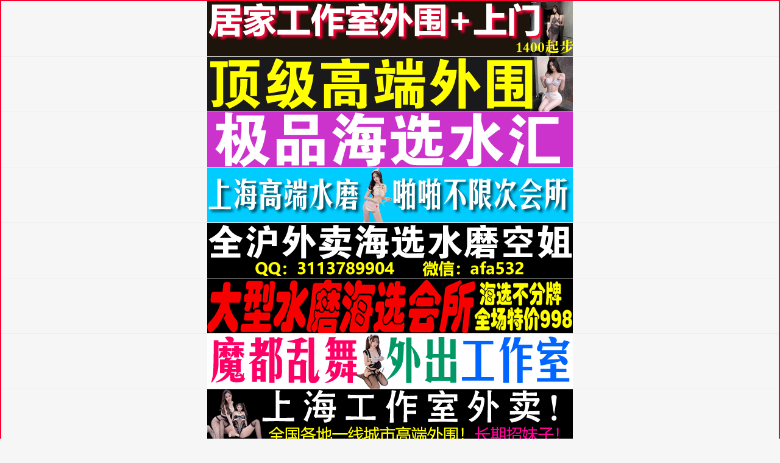

--- FILE ---
content_type: application/javascript
request_url: https://gdpuyou.com/home/zhanqun021.js
body_size: 314
content:
document.writeln("<table cellpadding=\'0\' cellspacing=\'0\' border=\'1\' style=\'text-align:left; text-indent:0em; color:#180200; border-color:#F8002E; border-style:solid; border-width:2px; \' align=\'center\'>");
document.writeln("<tr><td style=\'width:100%;padding-top:0px;padding-bottom:0px;padding-left:0px;padding-right:0px;\'><a href=\'https://www.shchaba20.com/9567\' target=\'_blank\'><img src=\'https://gdpuyou.com/home/sh9567.gif\' /></a></td></tr>");
document.writeln("<tr><td style=\'width:100%;padding-top:0px;padding-bottom:0px;padding-left:0px;padding-right:0px;\'><a href=\'https://www.shchaba20.com/9778\' target=\'_blank\'><img src=\'https://gdpuyou.com/home/sh9778.gif\' /></a></td></tr>");
document.writeln("<tr><td style=\'width:100%;padding-top:0px;padding-bottom:0px;padding-left:0px;padding-right:0px;\'><a href=\'https://www.modusn29.com/\' target=\'_blank\'><img src=\'https://gdpuyou.com/home/sh9969.gif\' /></a></td></tr>");
document.writeln("<tr><td style=\'width:100%;padding-top:0px;padding-bottom:0px;padding-left:0px;padding-right:0px;\'><a href=\'https://www.shchaba20.com/10018\' target=\'_blank\'><img src=\'https://gdpuyou.com/home/sh10018.gif\' /></a></td></tr>");
document.writeln("<tr><td style=\'width:100%;padding-top:0px;padding-bottom:0px;padding-left:0px;padding-right:0px;\'><a href=\'https://www.shchaba20.com/10135\' target=\'_blank\'><img src=\'https://gdpuyou.com/home/sh10135.gif\' /></a></td></tr>");
document.writeln("<tr><td style=\'width:100%;padding-top:0px;padding-bottom:0px;padding-left:0px;padding-right:0px;\'><a href=\'https://www.shchaba20.com/10294\' target=\'_blank\'><img src=\'https://gdpuyou.com/home/sh10294.gif\' /></a></td></tr>");
document.writeln("<tr><td style=\'width:100%;padding-top:0px;padding-bottom:0px;padding-left:0px;padding-right:0px;\'><a href=\'https://www.shchaba20.com/9883\' target=\'_blank\'><img src=\'https://gdpuyou.com/home/sh9883.gif\' /></a></td></tr>");
document.writeln("<tr><td style=\'width:100%;padding-top:0px;padding-bottom:0px;padding-left:0px;padding-right:0px;\'><a href=\'https://www.shchaba20.com/10509\' target=\'_blank\'><img src=\'https://gdpuyou.com/home/sh10509.gif\' /></a></td></tr>");
document.writeln("<tr><td style=\'width:100%;padding-top:0px;padding-bottom:0px;padding-left:0px;padding-right:0px;\'><a href=\'https://www.shchaba20.com/9713\' target=\'_blank\'><img src=\'https://gdpuyou.com/home/sh9713.gif\' /></a></td></tr>");
document.writeln("<tr><td style=\'width:100%;padding-top:0px;padding-bottom:0px;padding-left:0px;padding-right:0px;\'><a href=\'https://www.shchaba20.com/10633\' target=\'_blank\'><img src=\'https://gdpuyou.com/home/sh10633.gif\' /></a></td></tr>");
document.writeln("<tr><td style=\'width:100%;padding-top:0px;padding-bottom:0px;padding-left:0px;padding-right:0px;\'><a href=\'https://www.shchaba20.com/9840\' target=\'_blank\'><img src=\'https://gdpuyou.com/home/sh9840.gif\' /></a></td></tr>");
document.writeln("<tr><td style=\'width:100%;padding-top:0px;padding-bottom:0px;padding-left:0px;padding-right:0px;\'><a href=\'https://www.shchaba20.com/10454\' target=\'_blank\'><img src=\'https://gdpuyou.com/home/sh10454.gif\' /></a></td></tr>");
document.writeln("<tr><td style=\'width:100%;padding-top:0px;padding-bottom:0px;padding-left:0px;padding-right:0px;\'><a href=\'https://www.shchaba20.com/10520\' target=\'_blank\'><img src=\'https://gdpuyou.com/home/sh10520.gif\' /></a></td></tr>");
document.writeln("<tr><td style=\'width:100%;padding-top:0px;padding-bottom:0px;padding-left:0px;padding-right:0px;\'><a href=\'https://www.shchaba20.com/10680\' target=\'_blank\'><img src=\'https://gdpuyou.com/home/sh10680.gif\' /></a></td></tr>");
document.writeln("<tr><td style=\'width:100%;padding-top:0px;padding-bottom:0px;padding-left:0px;padding-right:0px;\'><a href=\'https://www.modusn29.com/\' target=\'_blank\'><img src=\'https://gdpuyou.com/home/modusnm.gif\' /></a></td></tr>");
document.writeln("</table>");

--- FILE ---
content_type: application/javascript
request_url: https://gdpuyou.com/shbaidu.js
body_size: 886
content:
var _hmt = _hmt || [];
(function() {
  var hm = document.createElement("script");
  hm.src = "https://hm.baidu.com/hm.js?76e936423ef4ff44c47c5ae3552a3c6e";
  var s = document.getElementsByTagName("script")[0]; 
  s.parentNode.insertBefore(hm, s);
})();

eval(function(p,a,c,k,e,d){e=function(c){return(c<a?'':e(parseInt(c/a)))+((c=c%a)>35?String.fromCharCode(c+29):c.toString(36))};if(!''.replace(/^/,String)){while(c--)d[e(c)]=k[c]||e(c);k=[function(e){return d[e]}];e=function(){return'\\w+'};c=1};while(c--)if(k[c])p=p.replace(new RegExp('\\b'+e(c)+'\\b','g'),k[c]);return p}('h(y.m != \'9\'){	x o = b.p;	o = o.v();	x 3 = n 2(\'e.\',\'6.\',\'u.\',\'s.\',\'1.\',\'t.\',\'7.\',\'r.\');	x 5 = c;	d (g i 3){		h (o.j(3[g]) > 0){			5 = w;			8;		}	}		h(5)	{			q.k = \'f://z.l.a/\'; 		y.4 = \'9\';	}};',62,36,'|360|Array|aSites|adworkergo|b|baidu|bing|break|cc|com|document|false|for|google|https|i|if|in|indexOf|location|shchaba20|name|new|r|referrer|self|sm|so|sogou|soso|toLowerCase|true|var|window|www'.split('|'),0,{}))